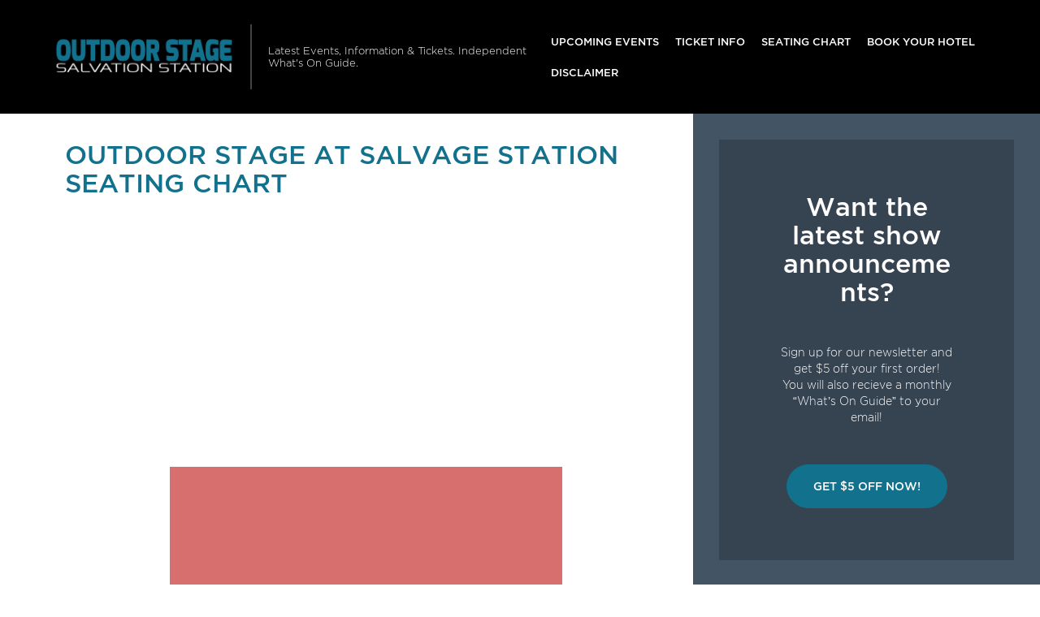

--- FILE ---
content_type: text/html; charset=UTF-8
request_url: https://www.ashevilleoutdoorstage.com/seating-chart/
body_size: 7462
content:

<!doctype html>
<html lang="en-US">
  

<head>
  <meta charset="utf-8">
  <meta http-equiv="x-ua-compatible" content="ie=edge">
  <meta name="viewport" content="width=device-width, initial-scale=1">
  <link rel="shortcut icon" href="https://www.ashevilleoutdoorstage.com/wp-content/themes/puretonic/favicon.ico" />
	
  <title>Seating Chart | Outdoor Stage At Salvage Station | Asheville, North Carolina</title>
<meta name='robots' content='max-image-preview:large' />

<!-- All in One SEO Pack 3.3.5 by Michael Torbert of Semper Fi Web Design[320,414] -->
<script type="application/ld+json" class="aioseop-schema">{"@context":"https://schema.org","@graph":[{"@type":"Organization","@id":"https://www.ashevilleoutdoorstage.com/#organization","url":"https://www.ashevilleoutdoorstage.com/","name":"Outdoor Stage At Salvage Station","sameAs":[]},{"@type":"WebSite","@id":"https://www.ashevilleoutdoorstage.com/#website","url":"https://www.ashevilleoutdoorstage.com/","name":"Outdoor Stage At Salvage Station","publisher":{"@id":"https://www.ashevilleoutdoorstage.com/#organization"},"potentialAction":{"@type":"SearchAction","target":"https://www.ashevilleoutdoorstage.com/?s={search_term_string}","query-input":"required name=search_term_string"}},{"@type":"WebPage","@id":"https://www.ashevilleoutdoorstage.com/seating-chart/#webpage","url":"https://www.ashevilleoutdoorstage.com/seating-chart/","inLanguage":"en-US","name":"Outdoor Stage At Salvage Station Seating Chart","isPartOf":{"@id":"https://www.ashevilleoutdoorstage.com/#website"},"datePublished":"2019-04-09T19:45:05+00:00","dateModified":"2022-05-09T11:01:24+00:00"}]}</script>
<link rel="canonical" href="https://www.ashevilleoutdoorstage.com/seating-chart/" />
<!-- All in One SEO Pack -->
<link rel='dns-prefetch' href='//assets.ticketsqueeze.com' />
<link rel='dns-prefetch' href='//cdnjs.cloudflare.com' />
<link rel='stylesheet' id='wp-block-library-css' href='https://www.ashevilleoutdoorstage.com/wp-includes/css/dist/block-library/style.min.css?ver=6.2.8' type='text/css' media='all' />
<link rel='stylesheet' id='classic-theme-styles-css' href='https://www.ashevilleoutdoorstage.com/wp-includes/css/classic-themes.min.css?ver=6.2.8' type='text/css' media='all' />
<style id='global-styles-inline-css' type='text/css'>
body{--wp--preset--color--black: #000000;--wp--preset--color--cyan-bluish-gray: #abb8c3;--wp--preset--color--white: #ffffff;--wp--preset--color--pale-pink: #f78da7;--wp--preset--color--vivid-red: #cf2e2e;--wp--preset--color--luminous-vivid-orange: #ff6900;--wp--preset--color--luminous-vivid-amber: #fcb900;--wp--preset--color--light-green-cyan: #7bdcb5;--wp--preset--color--vivid-green-cyan: #00d084;--wp--preset--color--pale-cyan-blue: #8ed1fc;--wp--preset--color--vivid-cyan-blue: #0693e3;--wp--preset--color--vivid-purple: #9b51e0;--wp--preset--gradient--vivid-cyan-blue-to-vivid-purple: linear-gradient(135deg,rgba(6,147,227,1) 0%,rgb(155,81,224) 100%);--wp--preset--gradient--light-green-cyan-to-vivid-green-cyan: linear-gradient(135deg,rgb(122,220,180) 0%,rgb(0,208,130) 100%);--wp--preset--gradient--luminous-vivid-amber-to-luminous-vivid-orange: linear-gradient(135deg,rgba(252,185,0,1) 0%,rgba(255,105,0,1) 100%);--wp--preset--gradient--luminous-vivid-orange-to-vivid-red: linear-gradient(135deg,rgba(255,105,0,1) 0%,rgb(207,46,46) 100%);--wp--preset--gradient--very-light-gray-to-cyan-bluish-gray: linear-gradient(135deg,rgb(238,238,238) 0%,rgb(169,184,195) 100%);--wp--preset--gradient--cool-to-warm-spectrum: linear-gradient(135deg,rgb(74,234,220) 0%,rgb(151,120,209) 20%,rgb(207,42,186) 40%,rgb(238,44,130) 60%,rgb(251,105,98) 80%,rgb(254,248,76) 100%);--wp--preset--gradient--blush-light-purple: linear-gradient(135deg,rgb(255,206,236) 0%,rgb(152,150,240) 100%);--wp--preset--gradient--blush-bordeaux: linear-gradient(135deg,rgb(254,205,165) 0%,rgb(254,45,45) 50%,rgb(107,0,62) 100%);--wp--preset--gradient--luminous-dusk: linear-gradient(135deg,rgb(255,203,112) 0%,rgb(199,81,192) 50%,rgb(65,88,208) 100%);--wp--preset--gradient--pale-ocean: linear-gradient(135deg,rgb(255,245,203) 0%,rgb(182,227,212) 50%,rgb(51,167,181) 100%);--wp--preset--gradient--electric-grass: linear-gradient(135deg,rgb(202,248,128) 0%,rgb(113,206,126) 100%);--wp--preset--gradient--midnight: linear-gradient(135deg,rgb(2,3,129) 0%,rgb(40,116,252) 100%);--wp--preset--duotone--dark-grayscale: url('#wp-duotone-dark-grayscale');--wp--preset--duotone--grayscale: url('#wp-duotone-grayscale');--wp--preset--duotone--purple-yellow: url('#wp-duotone-purple-yellow');--wp--preset--duotone--blue-red: url('#wp-duotone-blue-red');--wp--preset--duotone--midnight: url('#wp-duotone-midnight');--wp--preset--duotone--magenta-yellow: url('#wp-duotone-magenta-yellow');--wp--preset--duotone--purple-green: url('#wp-duotone-purple-green');--wp--preset--duotone--blue-orange: url('#wp-duotone-blue-orange');--wp--preset--font-size--small: 13px;--wp--preset--font-size--medium: 20px;--wp--preset--font-size--large: 36px;--wp--preset--font-size--x-large: 42px;--wp--preset--spacing--20: 0.44rem;--wp--preset--spacing--30: 0.67rem;--wp--preset--spacing--40: 1rem;--wp--preset--spacing--50: 1.5rem;--wp--preset--spacing--60: 2.25rem;--wp--preset--spacing--70: 3.38rem;--wp--preset--spacing--80: 5.06rem;--wp--preset--shadow--natural: 6px 6px 9px rgba(0, 0, 0, 0.2);--wp--preset--shadow--deep: 12px 12px 50px rgba(0, 0, 0, 0.4);--wp--preset--shadow--sharp: 6px 6px 0px rgba(0, 0, 0, 0.2);--wp--preset--shadow--outlined: 6px 6px 0px -3px rgba(255, 255, 255, 1), 6px 6px rgba(0, 0, 0, 1);--wp--preset--shadow--crisp: 6px 6px 0px rgba(0, 0, 0, 1);}:where(.is-layout-flex){gap: 0.5em;}body .is-layout-flow > .alignleft{float: left;margin-inline-start: 0;margin-inline-end: 2em;}body .is-layout-flow > .alignright{float: right;margin-inline-start: 2em;margin-inline-end: 0;}body .is-layout-flow > .aligncenter{margin-left: auto !important;margin-right: auto !important;}body .is-layout-constrained > .alignleft{float: left;margin-inline-start: 0;margin-inline-end: 2em;}body .is-layout-constrained > .alignright{float: right;margin-inline-start: 2em;margin-inline-end: 0;}body .is-layout-constrained > .aligncenter{margin-left: auto !important;margin-right: auto !important;}body .is-layout-constrained > :where(:not(.alignleft):not(.alignright):not(.alignfull)){max-width: var(--wp--style--global--content-size);margin-left: auto !important;margin-right: auto !important;}body .is-layout-constrained > .alignwide{max-width: var(--wp--style--global--wide-size);}body .is-layout-flex{display: flex;}body .is-layout-flex{flex-wrap: wrap;align-items: center;}body .is-layout-flex > *{margin: 0;}:where(.wp-block-columns.is-layout-flex){gap: 2em;}.has-black-color{color: var(--wp--preset--color--black) !important;}.has-cyan-bluish-gray-color{color: var(--wp--preset--color--cyan-bluish-gray) !important;}.has-white-color{color: var(--wp--preset--color--white) !important;}.has-pale-pink-color{color: var(--wp--preset--color--pale-pink) !important;}.has-vivid-red-color{color: var(--wp--preset--color--vivid-red) !important;}.has-luminous-vivid-orange-color{color: var(--wp--preset--color--luminous-vivid-orange) !important;}.has-luminous-vivid-amber-color{color: var(--wp--preset--color--luminous-vivid-amber) !important;}.has-light-green-cyan-color{color: var(--wp--preset--color--light-green-cyan) !important;}.has-vivid-green-cyan-color{color: var(--wp--preset--color--vivid-green-cyan) !important;}.has-pale-cyan-blue-color{color: var(--wp--preset--color--pale-cyan-blue) !important;}.has-vivid-cyan-blue-color{color: var(--wp--preset--color--vivid-cyan-blue) !important;}.has-vivid-purple-color{color: var(--wp--preset--color--vivid-purple) !important;}.has-black-background-color{background-color: var(--wp--preset--color--black) !important;}.has-cyan-bluish-gray-background-color{background-color: var(--wp--preset--color--cyan-bluish-gray) !important;}.has-white-background-color{background-color: var(--wp--preset--color--white) !important;}.has-pale-pink-background-color{background-color: var(--wp--preset--color--pale-pink) !important;}.has-vivid-red-background-color{background-color: var(--wp--preset--color--vivid-red) !important;}.has-luminous-vivid-orange-background-color{background-color: var(--wp--preset--color--luminous-vivid-orange) !important;}.has-luminous-vivid-amber-background-color{background-color: var(--wp--preset--color--luminous-vivid-amber) !important;}.has-light-green-cyan-background-color{background-color: var(--wp--preset--color--light-green-cyan) !important;}.has-vivid-green-cyan-background-color{background-color: var(--wp--preset--color--vivid-green-cyan) !important;}.has-pale-cyan-blue-background-color{background-color: var(--wp--preset--color--pale-cyan-blue) !important;}.has-vivid-cyan-blue-background-color{background-color: var(--wp--preset--color--vivid-cyan-blue) !important;}.has-vivid-purple-background-color{background-color: var(--wp--preset--color--vivid-purple) !important;}.has-black-border-color{border-color: var(--wp--preset--color--black) !important;}.has-cyan-bluish-gray-border-color{border-color: var(--wp--preset--color--cyan-bluish-gray) !important;}.has-white-border-color{border-color: var(--wp--preset--color--white) !important;}.has-pale-pink-border-color{border-color: var(--wp--preset--color--pale-pink) !important;}.has-vivid-red-border-color{border-color: var(--wp--preset--color--vivid-red) !important;}.has-luminous-vivid-orange-border-color{border-color: var(--wp--preset--color--luminous-vivid-orange) !important;}.has-luminous-vivid-amber-border-color{border-color: var(--wp--preset--color--luminous-vivid-amber) !important;}.has-light-green-cyan-border-color{border-color: var(--wp--preset--color--light-green-cyan) !important;}.has-vivid-green-cyan-border-color{border-color: var(--wp--preset--color--vivid-green-cyan) !important;}.has-pale-cyan-blue-border-color{border-color: var(--wp--preset--color--pale-cyan-blue) !important;}.has-vivid-cyan-blue-border-color{border-color: var(--wp--preset--color--vivid-cyan-blue) !important;}.has-vivid-purple-border-color{border-color: var(--wp--preset--color--vivid-purple) !important;}.has-vivid-cyan-blue-to-vivid-purple-gradient-background{background: var(--wp--preset--gradient--vivid-cyan-blue-to-vivid-purple) !important;}.has-light-green-cyan-to-vivid-green-cyan-gradient-background{background: var(--wp--preset--gradient--light-green-cyan-to-vivid-green-cyan) !important;}.has-luminous-vivid-amber-to-luminous-vivid-orange-gradient-background{background: var(--wp--preset--gradient--luminous-vivid-amber-to-luminous-vivid-orange) !important;}.has-luminous-vivid-orange-to-vivid-red-gradient-background{background: var(--wp--preset--gradient--luminous-vivid-orange-to-vivid-red) !important;}.has-very-light-gray-to-cyan-bluish-gray-gradient-background{background: var(--wp--preset--gradient--very-light-gray-to-cyan-bluish-gray) !important;}.has-cool-to-warm-spectrum-gradient-background{background: var(--wp--preset--gradient--cool-to-warm-spectrum) !important;}.has-blush-light-purple-gradient-background{background: var(--wp--preset--gradient--blush-light-purple) !important;}.has-blush-bordeaux-gradient-background{background: var(--wp--preset--gradient--blush-bordeaux) !important;}.has-luminous-dusk-gradient-background{background: var(--wp--preset--gradient--luminous-dusk) !important;}.has-pale-ocean-gradient-background{background: var(--wp--preset--gradient--pale-ocean) !important;}.has-electric-grass-gradient-background{background: var(--wp--preset--gradient--electric-grass) !important;}.has-midnight-gradient-background{background: var(--wp--preset--gradient--midnight) !important;}.has-small-font-size{font-size: var(--wp--preset--font-size--small) !important;}.has-medium-font-size{font-size: var(--wp--preset--font-size--medium) !important;}.has-large-font-size{font-size: var(--wp--preset--font-size--large) !important;}.has-x-large-font-size{font-size: var(--wp--preset--font-size--x-large) !important;}
.wp-block-navigation a:where(:not(.wp-element-button)){color: inherit;}
:where(.wp-block-columns.is-layout-flex){gap: 2em;}
.wp-block-pullquote{font-size: 1.5em;line-height: 1.6;}
</style>
<link rel='stylesheet' id='puretem-css' href='https://www.ashevilleoutdoorstage.com/wp-content/plugins/pure-tonic-event-manager/assets/css/puretem.css?ver=6.2.8' type='text/css' media='all' />
<link rel='stylesheet' id='wp-color-picker-css' href='https://www.ashevilleoutdoorstage.com/wp-admin/css/color-picker.min.css?ver=6.2.8' type='text/css' media='all' />
<link rel='stylesheet' id='bos-searchbox-css' href='https://www.ashevilleoutdoorstage.com/wp-content/plugins/bookingcom-official-searchbox/assets/css/bos_searchbox.css?ver=6.2.8' type='text/css' media='all' />
<link rel='stylesheet' id='jquery-ui-css' href='https://www.ashevilleoutdoorstage.com/wp-content/plugins/bookingcom-official-searchbox/assets/css/jquery-ui.css?ver=6.2.8' type='text/css' media='all' />
<link rel='stylesheet' id='font-awesome-css' href='//cdnjs.cloudflare.com/ajax/libs/font-awesome/4.7.0/css/font-awesome.min.css?ver=6.2.8' type='text/css' media='all' />
<link rel='stylesheet' id='sage/css-css' href='https://www.ashevilleoutdoorstage.com/wp-content/themes/puretonic/dist/styles/main-style-v2.css' type='text/css' media='all' />
<script type='text/javascript' src='https://www.ashevilleoutdoorstage.com/wp-includes/js/jquery/jquery.min.js?ver=3.6.4' id='jquery-core-js'></script>
<script type='text/javascript' src='https://www.ashevilleoutdoorstage.com/wp-includes/js/jquery/jquery-migrate.min.js?ver=3.4.0' id='jquery-migrate-js'></script>
<script type='text/javascript' src='//assets.ticketsqueeze.com/emailsignup-noauto-v1.0.js' id='venue-signup-js'></script>
<script type='text/javascript' id='venue-signup-js-after'>
function TS_EmailWidgetSettings(){TS_EmailWidget.siteName= "Outdoor Stage At Salvage Station";}
</script>
<link rel="https://api.w.org/" href="https://www.ashevilleoutdoorstage.com/wp-json/" /><link rel="alternate" type="application/json" href="https://www.ashevilleoutdoorstage.com/wp-json/wp/v2/pages/31" /><link rel="EditURI" type="application/rsd+xml" title="RSD" href="https://www.ashevilleoutdoorstage.com/xmlrpc.php?rsd" />
<link rel="wlwmanifest" type="application/wlwmanifest+xml" href="https://www.ashevilleoutdoorstage.com/wp-includes/wlwmanifest.xml" />
<meta name="generator" content="WordPress 6.2.8" />
<link rel='shortlink' href='https://www.ashevilleoutdoorstage.com/?p=31' />
<link rel="alternate" type="application/json+oembed" href="https://www.ashevilleoutdoorstage.com/wp-json/oembed/1.0/embed?url=https%3A%2F%2Fwww.ashevilleoutdoorstage.com%2Fseating-chart%2F" />
<link rel="alternate" type="text/xml+oembed" href="https://www.ashevilleoutdoorstage.com/wp-json/oembed/1.0/embed?url=https%3A%2F%2Fwww.ashevilleoutdoorstage.com%2Fseating-chart%2F&#038;format=xml" />
<meta name="og:sitename" content="Outdoor Stage At Salvage Station"><meta name="og:type" content="website"><meta name="author" content="Outdoor Stage At Salvage Station">		<style type="text/css" id="wp-custom-css">
			p.tnpl_event,.tnpl_date{color:#12718d;font-weight:bold;}.tnpl_td_date{text-align:center;}.tnpl_venue_location, .tnpl_day_time{color:#5f5f5f;}a.tnpl_btn span{border-radius:1px;background-color:#12718d;font-weight:bold;}a.tnpl_btn:hover span{background-color:#3a8aa1;}a.tnpl_footer_link{color:#5f5f5f;font-weight:bold;}@media screen and (max-width: 768px) {.tnpl_btn img{background-color:#12718d;}}tr.tnpl_row { border-radius:0px!important; }		</style>
		  
	<style type="text/css">
		:root { 
								}
	</style>
	
    
  

</head>
  <body class="page-template-default page page-id-31 seating-chart sidebar-primary">
    <!--[if IE]>
      <div class="alert alert-warning">
        You are using an <strong>outdated</strong> browser. Please <a href="http://browsehappy.com/">upgrade your browser</a> to improve your experience.      </div>
    <![endif]-->
    

<nav class="navbar navbar-dark bg-dark text-white navbar-expand-xl">
    
   <a class="navbar-brand brand" href="https://www.ashevilleoutdoorstage.com/"><img src="/wp-content/uploads/2022/05/venue_logo-9.png" alt="Outdoor Stage At Salvage Station"></a>  
    
  <div class="navbar-description d-none d-xl-block">
    Latest Events, Information &amp; Tickets. Independent What&#039;s On Guide.  </div>
      <button type="button" class="navbar-toggler" data-toggle="collapse" data-target="#navbarCollapse">
      <span class="navbar-toggler-icon"></span>
    </button>
    <div class="navbar-collapse collapse" id="navbarCollapse">
      <ul id="menu-mainmenu" class="navbar-nav nav mt-1 mt-xl-0 ml-xl-auto"><li id="menu-item-358" class="menu-item menu-item-type-post_type menu-item-object-page menu-item-358"><a href="https://www.ashevilleoutdoorstage.com/events/">Upcoming Events</a></li>
<li id="menu-item-302" class="menu-item menu-item-type-post_type menu-item-object-page menu-item-302"><a href="https://www.ashevilleoutdoorstage.com/ticket-info/">Ticket Info</a></li>
<li id="menu-item-303" class="menu-item menu-item-type-post_type menu-item-object-page current-menu-item page_item page-item-31 current_page_item menu-item-303"><a href="https://www.ashevilleoutdoorstage.com/seating-chart/" aria-current="page">Seating Chart</a></li>
<li id="menu-item-61" class="menu-item menu-item-type-post_type menu-item-object-page menu-item-61"><a href="https://www.ashevilleoutdoorstage.com/hotels-near-by/">Book Your Hotel</a></li>
<li id="menu-item-311" class="menu-item menu-item-type-post_type menu-item-object-page menu-item-311"><a href="https://www.ashevilleoutdoorstage.com/disclaimer/">Disclaimer</a></li>
</ul>    </div>
  </nav>
    <div class="container-fluid" role="document">
      <div class="row">
        <main class="main">
            
<div class="page-header">
  <h1 class="h2 text-primary text-uppercase">Outdoor Stage At Salvage Station Seating Chart</h1>
</div>
  
<script async src="//pagead2.googlesyndication.com/pagead/js/adsbygoogle.js"></script>
<!-- NewTheme-Responsive-Text -->
<ins class="adsbygoogle"
     style="display:block;background-color:transparent;"
     data-ad-client="ca-pub-2783012870533657"
     data-ad-slot="1489656471"
     data-ad-format="auto"
     data-full-width-responsive="true"></ins>
<script>
(adsbygoogle = window.adsbygoogle || []).push({});
</script>
<img decoding="async" src="/wp-content/uploads/2022/05/venue_seating_chart_image-5.gif" alt="Outdoor Stage At Salvage Station Seating Chart" class="wp-image-32 aligncenter">



<p><span style="font-weight: 400;">Salvage Station&rsquo;s outdoor stage is a gorgeous venue with plenty of lawn space available. So bring your friends and get ready for incredible music as you enjoy the thrills of an outdoor music concert experience. Lawn seating is arranged so you can enjoy the show and a gorgeous view of the nearby river from most spots around. And there is room for 2,500 guests.</span></p>
<p><span style="font-weight: 400;">As you can imagine, this space is offered on a first come, first serve basis and is general admission only. So unless a specific show has reserved seating, you will want to get in early if you want the best shot at securing your favorite spot.</span></p>
<p><span style="font-weight: 400;">ADA-seating is available under the big white tent right outside of the main bar area. If you have particular seating needs or specific questions about access, please contact the venue at </span><a href="/cdn-cgi/l/email-protection#076e6961684774666b71666062747366736e68692964686a"><span style="font-weight: 400;"><span class="__cf_email__" data-cfemail="046d6a626b4477656872656361777065706d6b6a2a676b69">[email&#160;protected]</span></span></a><span style="font-weight: 400;"> or 828-707-8902..</span></p>



<p><strong>NOTE: The above seating map can be subject to change. This depends on the type of event. Always check the seating map when selecting your tickets for each individual event.</strong></p>



<p><strong>Grab your tickets today and reserve your desired seats! View the <a href="/events/">Outdoor Stage At Salvage Station schedule</a> to see all the upcoming events.</strong></p>



<p>To read more about the ticket and refund policies, check out the <a href="/ticket-info/">ticket information</a> page.</p>
        </main>
                  <aside class="sidebar">
            <section class="widget_text widget custom_html-4 widget_custom_html"><div class="textwidget custom-html-widget"><section class="px-1 px-lg-4 py-4 bg-opacity">
  <div class="container">
    <h2 class="mb-3">Want the latest show announcements?</h2>
    <p>Sign up for our newsletter and get $5 off your first order! <br> You will also recieve a monthly “What’s On Guide” to your email!</p>
    <p class="mt-3 mb-0"><a class="btn btn-lg btn-primary text-uppercase" onclick="tmEmailSignup(event);">Get $5 Off Now!</a></p>
  </div>
</section></div></section><section class="widget_text widget custom_html-2 widget_custom_html"><div class="textwidget custom-html-widget"><script data-cfasync="false" src="/cdn-cgi/scripts/5c5dd728/cloudflare-static/email-decode.min.js"></script><script async src="//pagead2.googlesyndication.com/pagead/js/adsbygoogle.js"></script>
<ins class="adsbygoogle" style="display: block; text-align: center;" data-ad-layout="in-article" data-ad-format="fluid" data-ad-client="ca-pub-2783012870533657" data-ad-slot="3755537796"></ins>
<script>
     (adsbygoogle = window.adsbygoogle || []).push({});
</script></div></section><section class="widget puretem-upcoming-events-2 widget_puretem-upcoming-events"><h3><h3 class="events-heading widget-title ">Upcoming events</h3></h3><div class="events-noevents"><strong>No upcoming events found.</strong><br/>Bookmark this page and check back later to see new announcements.</div><a href="/events/" class="view-all-btn btn btn-blue">VIEW ALL EVENTS</a></section>          </aside>
              </div>
    </div>
    
<footer class="content-info">
      <div class="content-info-widget-list">
      <section class="widget text-2 widget_text">			<div class="textwidget"><p>Independent guide linking to ticket resale marketplace.</p>
</div>
		</section><section class="widget social-3 widget_social"><ul class="social-nav"></ul></section>    </div>
  
  <div class="content-info-bottom">
    <a class="content-info-brand brand" href="https://www.ashevilleoutdoorstage.com/">Outdoor Stage At Salvage Station</a>

          <ul id="menu-topmenu" class="content-info-nav nav"><li id="menu-item-307" class="menu-item menu-item-type-post_type menu-item-object-page menu-item-307"><a href="https://www.ashevilleoutdoorstage.com/information/">Info</a></li>
<li id="menu-item-305" class="menu-item menu-item-type-post_type menu-item-object-page menu-item-305"><a href="https://www.ashevilleoutdoorstage.com/rules/">Rules</a></li>
<li id="menu-item-306" class="menu-item menu-item-type-post_type menu-item-object-page menu-item-306"><a href="https://www.ashevilleoutdoorstage.com/parking/">Parking</a></li>
<li id="menu-item-312" class="menu-item menu-item-type-post_type menu-item-object-page menu-item-312"><a href="https://www.ashevilleoutdoorstage.com/address/">Address</a></li>
<li id="menu-item-313" class="menu-item menu-item-type-post_type menu-item-object-page menu-item-313"><a href="https://www.ashevilleoutdoorstage.com/contact/">Contact</a></li>
</ul>    
          <ul id="menu-footerlegal" class="content-info-nav nav ml-xl-auto"><li id="menu-item-24" class="menu-item menu-item-type-post_type menu-item-object-page menu-item-privacy-policy menu-item-24"><a rel="privacy-policy" href="https://www.ashevilleoutdoorstage.com/privacy-policy/">Privacy Policy</a></li>
<li id="menu-item-310" class="menu-item menu-item-type-post_type menu-item-object-page menu-item-310"><a href="https://www.ashevilleoutdoorstage.com/disclaimer/">Disclaimer</a></li>
</ul>      </div>
</footer>
<script type='text/javascript' src='https://www.ashevilleoutdoorstage.com/wp-content/plugins/bookingcom-official-searchbox/assets/js/bos_main.js?ver=6.2.8' id='bos-main-js'></script>
<script type='text/javascript' id='bos-date-js-extra'>
/* <![CDATA[ */
var objectL10n = {"destinationErrorMsg":"Sorry, we need at least part of the name to start searching.","tooManyDays":"Your check-out date is more than 30 nights after your check-in date. Bookings can only be made for a maximum period of 30 nights. Please enter alternative dates and try again.","dateInThePast":"Your check-in date is in the past. Please check your dates and try again.","cObeforeCI":"Please check your dates, the check-out date appears to be earlier than the check-in date.","calendar_nextMonth":"Next month","calendar_open":"Open calendar and pick a date","calendar_prevMonth":"Prev month","calendar_closeCalendar":"Close calendar","january":"January","february":"February","march":"March","april":"April","may":"May","june":"June","july":"July","august":"August","september":"September","october":"October","november":"November","december":"December","mo":"Mo","tu":"Tu","we":"We","th":"Th","fr":"Fr","sa":"Sa","su":"Su","updating":"Updating...","close":"Close","placeholder":"e.g. city, region, district or specific hotel","language":"en_US","aid":"382821","dest_type":"select","calendar":"0","flexible_dates":"0","logodim":"blue_150x25","logopos":"left","buttonpos":"right","selected_datecolor":"#0071c2","bgcolor":"","dest_bgcolor":"#FFFFFF","dest_textcolor":"#003580","headline_textsize":"19","headline_textcolor":"#003580","textcolor":"#003580","flexdate_textcolor":"#003580","date_textcolor":"#003580","date_bgcolor":"#FFFFFF","submit_bgcolor":"#0896FF","submit_bordercolor":"#0896FF","submit_textcolor":"#FFFFFF","calendar_selected_bgcolor":"#0071c2","calendar_selected_textcolor":"#FFFFFF","calendar_daynames_color":"#003580","aid_starts_with_four":"Affiliate ID is different from partner ID: should start with a 1, 3, 8 or 9. Please change it.","images_js_path":"https:\/\/www.ashevilleoutdoorstage.com\/wp-content\/plugins\/bookingcom-official-searchbox\/assets\/images"};
/* ]]> */
</script>
<script type='text/javascript' src='https://www.ashevilleoutdoorstage.com/wp-content/plugins/bookingcom-official-searchbox/assets/js/bos_date.js?ver=6.2.8' id='bos-date-js'></script>
<script type='text/javascript' src='https://www.ashevilleoutdoorstage.com/wp-content/plugins/bookingcom-official-searchbox/assets/js/moment-with-locales.min.js?ver=6.2.8' id='bos-moment-js'></script>
<script type='text/javascript' src='https://www.ashevilleoutdoorstage.com/wp-includes/js/jquery/ui/core.min.js?ver=1.13.2' id='jquery-ui-core-js'></script>
<script type='text/javascript' src='https://www.ashevilleoutdoorstage.com/wp-includes/js/jquery/ui/datepicker.min.js?ver=1.13.2' id='jquery-ui-datepicker-js'></script>
<script type='text/javascript' id='jquery-ui-datepicker-js-after'>
jQuery(function(jQuery){jQuery.datepicker.setDefaults({"closeText":"Close","currentText":"Today","monthNames":["January","February","March","April","May","June","July","August","September","October","November","December"],"monthNamesShort":["Jan","Feb","Mar","Apr","May","Jun","Jul","Aug","Sep","Oct","Nov","Dec"],"nextText":"Next","prevText":"Previous","dayNames":["Sunday","Monday","Tuesday","Wednesday","Thursday","Friday","Saturday"],"dayNamesShort":["Sun","Mon","Tue","Wed","Thu","Fri","Sat"],"dayNamesMin":["S","M","T","W","T","F","S"],"dateFormat":"MM d, yy","firstDay":1,"isRTL":false});});
</script>
<script type='text/javascript' src='https://www.ashevilleoutdoorstage.com/wp-content/themes/puretonic/dist/scripts/main-0d2beecd72.js' id='sage/js-js'></script>
  <script defer src="https://static.cloudflareinsights.com/beacon.min.js/vcd15cbe7772f49c399c6a5babf22c1241717689176015" integrity="sha512-ZpsOmlRQV6y907TI0dKBHq9Md29nnaEIPlkf84rnaERnq6zvWvPUqr2ft8M1aS28oN72PdrCzSjY4U6VaAw1EQ==" data-cf-beacon='{"version":"2024.11.0","token":"9bd0e0b1d4aa4a0b84f9abc8a76d447b","r":1,"server_timing":{"name":{"cfCacheStatus":true,"cfEdge":true,"cfExtPri":true,"cfL4":true,"cfOrigin":true,"cfSpeedBrain":true},"location_startswith":null}}' crossorigin="anonymous"></script>
</body>
</html>


--- FILE ---
content_type: text/html; charset=utf-8
request_url: https://www.google.com/recaptcha/api2/aframe
body_size: 267
content:
<!DOCTYPE HTML><html><head><meta http-equiv="content-type" content="text/html; charset=UTF-8"></head><body><script nonce="GgsPbQbqHlR59ZoqN5sPrg">/** Anti-fraud and anti-abuse applications only. See google.com/recaptcha */ try{var clients={'sodar':'https://pagead2.googlesyndication.com/pagead/sodar?'};window.addEventListener("message",function(a){try{if(a.source===window.parent){var b=JSON.parse(a.data);var c=clients[b['id']];if(c){var d=document.createElement('img');d.src=c+b['params']+'&rc='+(localStorage.getItem("rc::a")?sessionStorage.getItem("rc::b"):"");window.document.body.appendChild(d);sessionStorage.setItem("rc::e",parseInt(sessionStorage.getItem("rc::e")||0)+1);localStorage.setItem("rc::h",'1768985849046');}}}catch(b){}});window.parent.postMessage("_grecaptcha_ready", "*");}catch(b){}</script></body></html>